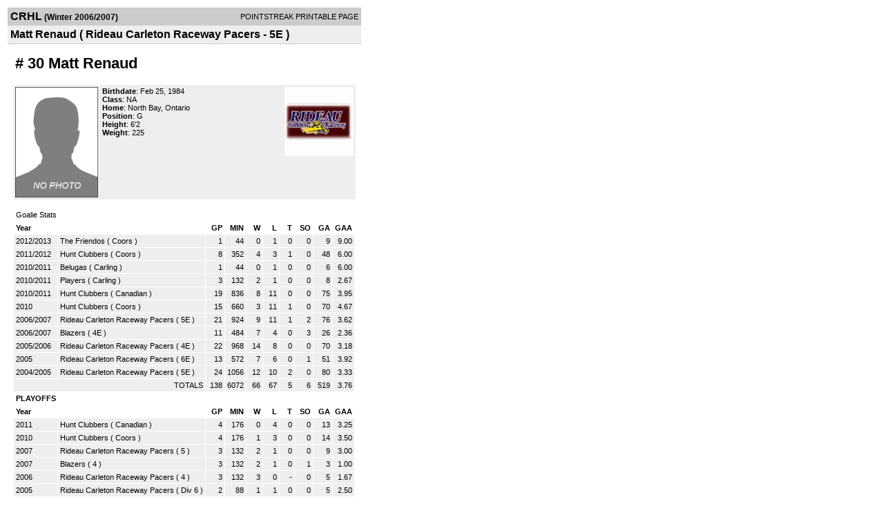

--- FILE ---
content_type: text/html; charset=UTF-8
request_url: https://d15k3om16n459i.cloudfront.net/players/print/playerpage.html?playerid=349348&seasonid=1375
body_size: 2469
content:
<html>
<head>
<LINK REL="STYLESHEET" HREF="/common/playersprintstylesheet.css">
</head>
<body>
<table width=518><tr><td align="center"><table width="100%" border="0" cellspacing="0" cellpadding="4">
		<tr class="headerPlayer">
		<td width="60%"><font class="conHeader">CRHL</font> <font class="season">(Winter 2006/2007)</font></td>
		<td width="40%" align="right">POINTSTREAK PRINTABLE PAGE</td>
		</tr>
		<tr class="subHeader">
		<td width="60%" colspan="2"><font class="big">
		Matt Renaud				(
		Rideau Carleton Raceway Pacers - 5E		)
				</td>
	</tr>
	</table>
	<table width="100%" border="0" cellspacing="0" cellpadding="0">
	<tr><td class="intshim"><img src="/images/shim.gif" width="1" height="1"></td></tr>
	</table>
<br>
<table width="97%"  border="0" cellspacing="0" cellpadding="3">
  <tr>
    <td colspan="3" class="cellTeamPlayer"><h1>
    # 30 Matt Renaud</h1></td>
  </tr>
  <tr class="lightGrey">
    <td width="16%" valign="top"><img src="/photos/ps-nophoto-md.png" width="120" height="160" alt="Player Photo"></td>
    <td width="32%" valign="top"><strong>Birthdate</strong>:
    Feb 25, 1984    <br>
  			<strong>Class</strong>: NA	<br>
	    <strong>Home</strong>:  North Bay, Ontario <br>
    	    <strong>Position</strong>:  G <br />
	    <strong>Height</strong>:  6'2 <br />
	    <strong>Weight</strong>:  225<br />
		     </td>
	<td width="52%" valign="top">
	<div style="float:right"><img src="/logos/league182/team61225.gif" align="absmiddle"  width="100" height="100"></div>	</td>
  </tr>
</table>
  	<br>
<table width="97%" border="0" cellpadding="3" cellspacing="1" align="center">
  <tr>
    <td class="cellTeamPlayer" colspan="14">Goalie Stats</td>
  </tr>
    <tr class="fields">
    <td width="15%" align="left">Year</td>
    <td width="25%" align="left"></td>
    <td width="6%" align="right">GP</td>
    <td width="6%" align="right">MIN</td>
    <td width="6%" align="right">W</td>
    <td width="6%" align="right">L</td>
        <td width="6%" align="right">T</td>
        <td width="6%" align="right">SO</td>
    <td width="6%" align="right">GA</td>
    <td width="6%" align="right">GAA</td>
      </tr>
    <tr class="lightGrey" align="right">
    <td align="left">2012/2013</td>
    <td nowrap align="left"><a href="players-team.html?teamid=249421&seasonid=9634">The Friendos</a> (
        Coors         ) </td>
    <td>1</td>
    <td>44</td>
    <td>0</td>
    <td>1</td>
        <td>
	    0	</td>
        <td>0</td>
    <td>9</td>
    <td>9.00</td>
      </tr>
    <tr class="lightGrey" align="right">
    <td align="left">2011/2012</td>
    <td nowrap align="left"><a href="players-team.html?teamid=249421&seasonid=7815">Hunt Clubbers</a> (
        Coors         ) </td>
    <td>8</td>
    <td>352</td>
    <td>4</td>
    <td>3</td>
        <td>
	    1	</td>
        <td>0</td>
    <td>48</td>
    <td>6.00</td>
      </tr>
    <tr class="lightGrey" align="right">
    <td align="left">2010/2011</td>
    <td nowrap align="left"><a href="players-team.html?teamid=120553&seasonid=6131">Belugas</a> (
        Carling        ) </td>
    <td>1</td>
    <td>44</td>
    <td>0</td>
    <td>1</td>
        <td>
	    0	</td>
        <td>0</td>
    <td>6</td>
    <td>6.00</td>
      </tr>
    <tr class="lightGrey" align="right">
    <td align="left">2010/2011</td>
    <td nowrap align="left"><a href="players-team.html?teamid=266948&seasonid=6131">Players</a> (
        Carling        ) </td>
    <td>3</td>
    <td>132</td>
    <td>2</td>
    <td>1</td>
        <td>
	    0	</td>
        <td>0</td>
    <td>8</td>
    <td>2.67</td>
      </tr>
    <tr class="lightGrey" align="right">
    <td align="left">2010/2011</td>
    <td nowrap align="left"><a href="players-team.html?teamid=249421&seasonid=6131">Hunt Clubbers</a> (
        Canadian        ) </td>
    <td>19</td>
    <td>836</td>
    <td>8</td>
    <td>11</td>
        <td>
	    0	</td>
        <td>0</td>
    <td>75</td>
    <td>3.95</td>
      </tr>
    <tr class="lightGrey" align="right">
    <td align="left">2010</td>
    <td nowrap align="left"><a href="players-team.html?teamid=249421&seasonid=5480">Hunt Clubbers</a> (
        Coors         ) </td>
    <td>15</td>
    <td>660</td>
    <td>3</td>
    <td>11</td>
        <td>
	    1	</td>
        <td>0</td>
    <td>70</td>
    <td>4.67</td>
      </tr>
    <tr class="lightGrey" align="right">
    <td align="left">2006/2007</td>
    <td nowrap align="left"><a href="players-team.html?teamid=22360&seasonid=1375">Rideau Carleton Raceway Pacers</a> (
        5E        ) </td>
    <td>21</td>
    <td>924</td>
    <td>9</td>
    <td>11</td>
        <td>
	    1	</td>
        <td>2</td>
    <td>76</td>
    <td>3.62</td>
      </tr>
    <tr class="lightGrey" align="right">
    <td align="left">2006/2007</td>
    <td nowrap align="left"><a href="players-team.html?teamid=57961&seasonid=1375">Blazers</a> (
        4E        ) </td>
    <td>11</td>
    <td>484</td>
    <td>7</td>
    <td>4</td>
        <td>
	    0	</td>
        <td>3</td>
    <td>26</td>
    <td>2.36</td>
      </tr>
    <tr class="lightGrey" align="right">
    <td align="left">2005/2006</td>
    <td nowrap align="left"><a href="players-team.html?teamid=22360&seasonid=934">Rideau Carleton Raceway Pacers</a> (
        4E        ) </td>
    <td>22</td>
    <td>968</td>
    <td>14</td>
    <td>8</td>
        <td>
	    0	</td>
        <td>0</td>
    <td>70</td>
    <td>3.18</td>
      </tr>
    <tr class="lightGrey" align="right">
    <td align="left">2005</td>
    <td nowrap align="left"><a href="players-team.html?teamid=22360&seasonid=786">Rideau Carleton Raceway Pacers</a> (
        6E        ) </td>
    <td>13</td>
    <td>572</td>
    <td>7</td>
    <td>6</td>
        <td>
	    0	</td>
        <td>1</td>
    <td>51</td>
    <td>3.92</td>
      </tr>
    <tr class="lightGrey" align="right">
    <td align="left">2004/2005</td>
    <td nowrap align="left"><a href="players-team.html?teamid=22360&seasonid=589">Rideau Carleton Raceway Pacers</a> (
        5E        ) </td>
    <td>24</td>
    <td>1056</td>
    <td>12</td>
    <td>10</td>
        <td>
	    2	</td>
        <td>0</td>
    <td>80</td>
    <td>3.33</td>
      </tr>
  

  <tr class="lightGrey" align="right">
    <td colspan="2" align="right">TOTALS</td>
    <td>138</td>
    <td>6072</td>
    <td>66</td>
    <td>67</td>
        <td>5</td>
        <td>6</td>
    <td>519</td>

    <td>3.76	</td>

      </tr>
    <tr class="fields">
    <td colspan="14" align="left">PLAYOFFS</td>
  </tr>
  <tr class="fields" align="right">
    <td width="15%" align="left">Year</td>
    <td width="25%" align="left"></td>
    <td width="6%" align="right">GP</td>
    <td width="6%" align="right">MIN</td>
    <td width="6%" align="right">W</td>
    <td width="6%" align="right">L</td>
        <td width="6%" align="right">T</td>
        <td width="6%" align="right">SO</td>
    <td width="6%" align="right">GA</td>
    <td width="6%" align="right">GAA</td>
      </tr>
    <tr class="lightGrey" align="right">
    <td align="left">2011</td>
    <td nowrap align="left"><a href="players-team.html?teamid=249421&seasonid=6941">Hunt Clubbers</a> (
        Canadian        ) </td>
    <td>4</td>
    <td>176</td>
    <td>0</td>
    <td>4</td>
        <td>
    	0	</td>
        <td>0</td>
    <td>13</td>
    <td>3.25</td>
      </tr>
    <tr class="lightGrey" align="right">
    <td align="left">2010</td>
    <td nowrap align="left"><a href="players-team.html?teamid=249421&seasonid=5943">Hunt Clubbers</a> (
        Coors         ) </td>
    <td>4</td>
    <td>176</td>
    <td>1</td>
    <td>3</td>
        <td>
    	0	</td>
        <td>0</td>
    <td>14</td>
    <td>3.50</td>
      </tr>
    <tr class="lightGrey" align="right">
    <td align="left">2007</td>
    <td nowrap align="left"><a href="players-team.html?teamid=22360&seasonid=1639">Rideau Carleton Raceway Pacers</a> (
        5        ) </td>
    <td>3</td>
    <td>132</td>
    <td>2</td>
    <td>1</td>
        <td>
    	0	</td>
        <td>0</td>
    <td>9</td>
    <td>3.00</td>
      </tr>
    <tr class="lightGrey" align="right">
    <td align="left">2007</td>
    <td nowrap align="left"><a href="players-team.html?teamid=57961&seasonid=1639">Blazers</a> (
        4        ) </td>
    <td>3</td>
    <td>132</td>
    <td>2</td>
    <td>1</td>
        <td>
    	0	</td>
        <td>1</td>
    <td>3</td>
    <td>1.00</td>
      </tr>
    <tr class="lightGrey" align="right">
    <td align="left">2006</td>
    <td nowrap align="left"><a href="players-team.html?teamid=22360&seasonid=1125">Rideau Carleton Raceway Pacers</a> (
        4        ) </td>
    <td>3</td>
    <td>132</td>
    <td>3</td>
    <td>0</td>
        <td>
    	 - 	</td>
        <td>0</td>
    <td>5</td>
    <td>1.67</td>
      </tr>
    <tr class="lightGrey" align="right">
    <td align="left">2005</td>
    <td nowrap align="left"><a href="players-team.html?teamid=22360&seasonid=911">Rideau Carleton Raceway Pacers</a> (
        Div 6        ) </td>
    <td>2</td>
    <td>88</td>
    <td>1</td>
    <td>1</td>
        <td>
    	0	</td>
        <td>0</td>
    <td>5</td>
    <td>2.50</td>
      </tr>
    <tr class="lightGrey" align="right">
    <td align="left">2005</td>
    <td nowrap align="left"><a href="players-team.html?teamid=22360&seasonid=782">Rideau Carleton Raceway Pacers</a> (
        5        ) </td>
    <td>2</td>
    <td>88</td>
    <td>1</td>
    <td>1</td>
        <td>
    	0	</td>
        <td>0</td>
    <td>8</td>
    <td>4.00</td>
      </tr>
    <tr class="lightGrey" align="right">
    <td colspan="2" align="right">TOTALS</td>
    <td>21</td>
    <td>924</td>
    <td>10</td>
    <td>11</td>
        <td>
		0	</td>
        <td>1</td>
    <td>57</td>
    <td>2.71	</td>

      </tr>
  </table>
		<br>
		<table cellpadding="3" cellspacing="1" border="0" width="97%">
		  <tr>
		    <td colspan="10" class="cellTeamPlayer">Goalie Game Log</td>
		  </tr>
		  <tr class="fields">
		    <td>DATE</td>
		    <td>GAME</td>
		    <td>RESULT</td>
		    <td align="right">DESC</td>
		    <td align="right">MIN</td>
		    <td align="right">GA</td>
		    <td align="right">SA</td>
		    <td align="right">SV</td>
		  </tr>
		  <tr class="lightGrey" align="right"><td align="center">09/24/06</td><td align="left"><a href="players-boxscore.html?gameid=366044">Rideau Carleton Raceway Pacers at Conduct Unbecoming</a></td><td align="center">10-1</td><td align="center"> W</td><td>44:00</td><td>1</span></td><td>1</td><td>0</td></tr><tr bgcolor="ffffff" align="right"><td align="center">10/15/06</td><td align="left"><a href="players-boxscore.html?gameid=367004">Rideau Carleton Raceway Pacers at Silver Bullets</a></td><td align="center">6-5</td><td align="center"> W</td><td>44:00</td><td>5</span></td><td>5</td><td>0</td></tr><tr class="lightGrey" align="right"><td align="center">10/22/06</td><td align="left"><a href="players-boxscore.html?gameid=389918">Rideau Carleton Raceway Pacers at Stonecutters</a></td><td align="center">4-7</td><td align="center"> L</td><td>44:00</td><td>7</span></td><td>7</td><td>0</td></tr><tr bgcolor="ffffff" align="right"><td align="center">10/24/06</td><td align="left"><a href="players-boxscore.html?gameid=389930">Rideau Carleton Raceway Pacers at Les Georges</a></td><td align="center">1-0</td><td align="center"> W</td><td>44:00</td><td><span class="highlight">0</span></td><td>0</td><td>0</td></tr><tr class="lightGrey" align="right"><td align="center">10/30/06</td><td align="left"><a href="players-boxscore.html?gameid=389954">Rideau Carleton Raceway Pacers at Cougar Hunters</a></td><td align="center">1-5</td><td align="center"> L</td><td>44:00</td><td>5</span></td><td>5</td><td>0</td></tr><tr bgcolor="ffffff" align="right"><td align="center">11/05/06</td><td align="left"><a href="players-boxscore.html?gameid=402630">Rideau Carleton Raceway Pacers at The Hammers</a></td><td align="center">6-3</td><td align="center"> W</td><td>44:00</td><td>3</span></td><td>3</td><td>0</td></tr><tr class="lightGrey" align="right"><td align="center">11/07/06</td><td align="left"><a href="players-boxscore.html?gameid=402688">Rideau Carleton Raceway Pacers at Maguires Monsters</a></td><td align="center">1-5</td><td align="center"> L</td><td>44:00</td><td>5</span></td><td>5</td><td>0</td></tr><tr bgcolor="ffffff" align="right"><td align="center">11/13/06</td><td align="left"><a href="players-boxscore.html?gameid=410232">Rideau Carleton Raceway Pacers at Shamrocks </a></td><td align="center">1-5</td><td align="center"> L</td><td>44:00</td><td>5</span></td><td>5</td><td>0</td></tr><tr class="lightGrey" align="right"><td align="center">11/19/06</td><td align="left"><a href="players-boxscore.html?gameid=410361">Rideau Carleton Raceway Pacers at Stonecutters</a></td><td align="center">1-7</td><td align="center"> L</td><td>44:00</td><td>7</span></td><td>7</td><td>0</td></tr><tr bgcolor="ffffff" align="right"><td align="center">11/27/06</td><td align="left"><a href="players-boxscore.html?gameid=410727">Rideau Carleton Raceway Pacers at Banditos</a></td><td align="center">2-5</td><td align="center"> L</td><td>44:00</td><td>5</span></td><td>5</td><td>0</td></tr><tr class="lightGrey" align="right"><td align="center">12/03/06</td><td align="left"><a href="players-boxscore.html?gameid=412262">Rideau Carleton Raceway Pacers at The Hitmen </a></td><td align="center">4-6</td><td align="center"> L</td><td>44:00</td><td>6</span></td><td>6</td><td>0</td></tr><tr bgcolor="ffffff" align="right"><td align="center">12/10/06</td><td align="left"><a href="players-boxscore.html?gameid=412338">Rideau Carleton Raceway Pacers at Fuel Flames</a></td><td align="center">3-0</td><td align="center"> W</td><td>44:00</td><td><span class="highlight">0</span></td><td>0</td><td>0</td></tr><tr class="lightGrey" align="right"><td align="center">12/19/06</td><td align="left"><a href="players-boxscore.html?gameid=412806">Rideau Carleton Raceway Pacers at The Hammers</a></td><td align="center">4-1</td><td align="center"> W</td><td>44:00</td><td>1</span></td><td>1</td><td>0</td></tr><tr bgcolor="ffffff" align="right"><td align="center">01/07/07</td><td align="left"><a href="players-boxscore.html?gameid=414095">Rideau Carleton Raceway Pacers at Maguires Monsters</a></td><td align="center">4-2</td><td align="center"> W</td><td>44:00</td><td>2</span></td><td>2</td><td>0</td></tr><tr class="lightGrey" align="right"><td align="center">01/10/07</td><td align="left"><a href="players-boxscore.html?gameid=418440">Rideau Carleton Raceway Pacers at Shamrocks </a></td><td align="center">3-4</td><td align="center"> L</td><td>44:00</td><td>3</span></td><td>3</td><td>0</td></tr><tr bgcolor="ffffff" align="right"><td align="center">01/22/07</td><td align="left"><a href="players-boxscore.html?gameid=418516">Rideau Carleton Raceway Pacers at The Hammers</a></td><td align="center">6-1</td><td align="center"> W</td><td>44:00</td><td>1</span></td><td>1</td><td>0</td></tr><tr class="lightGrey" align="right"><td align="center">01/25/07</td><td align="left"><a href="players-boxscore.html?gameid=419998">Rideau Carleton Raceway Pacers at Stonecutters</a></td><td align="center">3-4</td><td align="center"> L</td><td>44:00</td><td>4</span></td><td>4</td><td>0</td></tr><tr bgcolor="ffffff" align="right"><td align="center">01/29/07</td><td align="left"><a href="players-boxscore.html?gameid=420050">Rideau Carleton Raceway Pacers at Shamrocks </a></td><td align="center">3-7</td><td align="center"> L</td><td>44:00</td><td>7</span></td><td>7</td><td>0</td></tr><tr class="lightGrey" align="right"><td align="center">02/13/07</td><td align="left"><a href="players-boxscore.html?gameid=427088">Rideau Carleton Raceway Pacers at Stonecutters</a></td><td align="center">0-3</td><td align="center"> L</td><td>44:00</td><td>3</span></td><td>3</td><td>0</td></tr><tr bgcolor="ffffff" align="right"><td align="center">02/19/07</td><td align="left"><a href="players-boxscore.html?gameid=427720">Rideau Carleton Raceway Pacers at Banditos</a></td><td align="center">3-3</td><td align="center"> T</td><td>44:00</td><td>3</span></td><td>3</td><td>0</td></tr><tr class="lightGrey" align="right"><td align="center">03/04/07</td><td align="left"><a href="players-boxscore.html?gameid=438040">Rideau Carleton Raceway Pacers at Fuel Flames</a></td><td align="center">7-3</td><td align="center"> W</td><td>44:00</td><td>3</span></td><td>3</td><td>0</td></tr>		</table>
		<p><br>
  </p>
</td>
</tr>
</table>
<script type="text/javascript" src="/_Incapsula_Resource?SWJIYLWA=719d34d31c8e3a6e6fffd425f7e032f3&ns=1&cb=773718971" async></script></body>
</html>